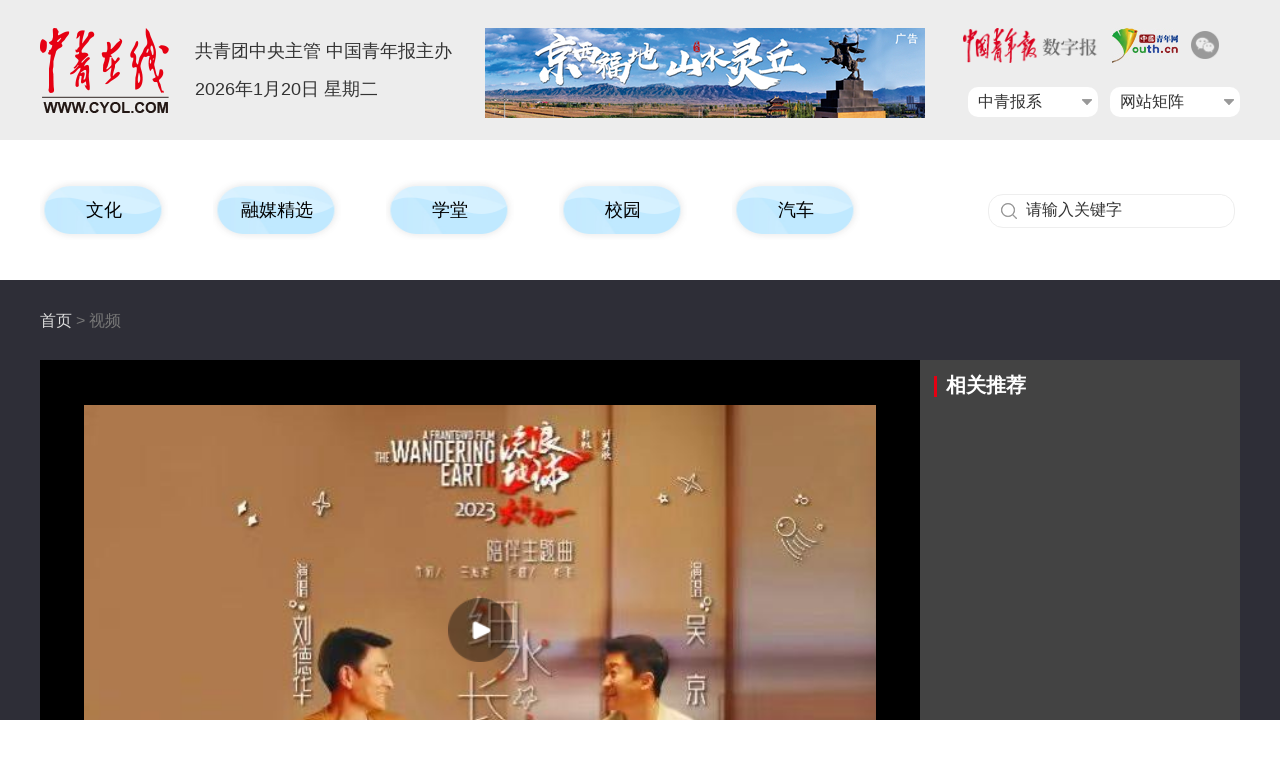

--- FILE ---
content_type: text/html
request_url: http://news.cyol.com/gb/articles/2023-01/16/content_999MjGua9O.html
body_size: 4020
content:
<!DOCTYPE html>
<html lang="en">
<head>		
	<meta http-equiv="X-UA-Compatible" content="IE=Edge,chrome=1"> 
    <meta http-equiv="Content-Type" content="text/html; charset=utf-8" />
    <link rel="shortcut icon" href="/themes/cyol/assets/images/cyol/cyol_logo.png" />
    <meta content="刘德华,吴京,细水长流" name="keywords" />
    <meta name="description" content="“什么是好？有一家老小；什么最好？又平静又吵闹。”" /> 
    <!--天润统计b-->
    <META name="filetype" content="1" />
    <META name="publishedtype" content="1" />
    <META name="pagetype" content="1" />
    <META name="editor" content="沈杰群" />
    <meta name="author" content="郭韶明" />
    <META name="catalogs" content="web_7ro4V2Dy" />
    <META name="contentid" content="2bbMjds3" />    
    <META name="publishdate" content="2023-01-16" />
    <meta name="keywords" content="刘德华,吴京,细水长流" />
    <meta name="source" content='中国青年报客户端' />
    <meta name="sourcetype" content='reproduce' />
    <META name="dept" content="" />
    <META name="签发人" content="袁瑞" />
    <meta name="partner" content="6">   
    <!--天润统计e-->
    <title>《流浪地球2》发布陪伴主题曲《细水长流》，刘德华吴京合体献唱</title> 
    <link rel="stylesheet" href="/themes/cyol/assets/css/video-js.min.css"> 
<link href="/themes/cyol/assets/css/cyol/cyol-content.css" rel="stylesheet" type="text/css"/>  
    <script type="text/javascript" src="/themes/cyol/assets/js/cyol/lazysizes.min.js"></script>
    <script type="text/javascript" src="/themes/cyol/assets/js/cyol/jquery-1.7.1.js"></script>
    <!-- wap版自适应 -->
    <script language='javascript1.1' src='/themes/cyol/assets/js/mobileHttp.js' type="text/javascript" charset="utf-8"></script>
    <!-- wap版自适应 -->   
    </head>
<body>   
    <!-- 通用头部 -->
    <script src="/themes/cyol/assets/js/wenziqu/cyol/header.js"></script>
    <!-- 通用菜单导航-->
    <script src="/themes/cyol/assets/js/wenziqu/cyol/home_nav.js"></script>
    <!-- 页面 -->
      
   
<!-- 视频活小视频类型稿件 start-->
        <link rel="stylesheet" href="/themes/cyol/assets/css/cyol/aliplayer-minnew.css" />
        <script type="text/javascript" charset="utf-8" src="/themes/cyol/assets/js/cyol/aliplayer-minnew.js"></script>   
         <!--enpproperty <articleid>999MjGua9O</articleid><date>2023-01-16 16:46:28</date><author>沈杰群</author><title>《流浪地球2》发布陪伴主题曲《细水长流》，刘德华吴京合体献唱</title><keyword>刘德华,吴京,细水长流</keyword><subtitle></subtitle><introtitle></introtitle><siteid>2</siteid><nodeid>7ro4V2Dy</nodeid><nodename>文化</nodename><nodesearchname></nodesearchname><picurl></picurl>/enpproperty--> 
        <!--enpcontent-->
        <div class="vdBox">
            <div class="article-content p-t vcon" id="article-content" >
                 <!-----面包屑导航------->
                <div class="pd-head">
                    <div class="pd">
                                                <a href="http://www.cyol.com/gb/baobao.html">首页</a> >
                        视频
                    </div>
                </div>                     
                 <div class="v_aboth">
                     <div class="v_player">
                         <div class="prism-player" id="player-con"></div>
                         <script type="text/javascript">
                                var dizhiSp = 'https://sv.cyol.com/appvideo/svideo/20230116/sv_969952029-1673858452-transv.mp4';                       
                                var dizhiXsp = '';
                                var coverImg = 'https://s.cyol.com/app/video_cover.jpg';
                                                        
                                coverImg = 'https://pic.cyol.com/img/20230116/img_9601402feba1dd70d5c0856239ece12d7c31.jpeg';
                                                                var content_type = 'video'; 
                                var vHeight = '450px';
                                var vWidth ='800px';
                         </script> 
                         <script type="text/javascript" charset="utf-8" src="/themes/cyol/assets/js/cyol/newPlayer_shipin_pc.js"></script>
                     </div>
                     <dl class="about_tuijian">
                         <dt>相关推荐</dt>
                         <dd>
                                                  </dd>
                     </dl>
                    <div class="clear"></div>
                 </div>
                 <div class="videotxt">
                     <h1>《流浪地球2》发布陪伴主题曲《细水长流》，刘德华吴京合体献唱</h1><div class="videointro"><span>2023-01-16</span>  <span>作者：沈杰群</span>  <span>来源：中国青年报客户端</span></div>
                 </div>
            </div>            
        </div>
                <div class="vdzhaiyao" id="art_geshi">
            <p>中国青年报客户端北京1月16日电（中青报·中青网记者 沈杰群）“什么是好？有一家老小；什么最好？又平静又吵闹。”即将于2023年大年初一上映的科幻电影《流浪地球2》今日发布由刘德华和吴京首度联袂合作演绎的陪伴主题曲《细水长流》，歌曲由王海涛作词、彭飞作曲。</p><p>MV中刘德华与吴京两位老友坐下来敞开心扉地“聊天”，两人互相分享着过往生活中的感悟与心得，动人旋律中传递出温暖与陪伴。同时也将生活感悟与睿智心态娓娓道来，每个人都会在人生中遇到瓶颈与磨练，每个人都会在人生中经历得失，但是最重要的，是我们以什么样的态度来面对。</p>
            <div class="zbry">【责任编辑：郭韶明】</div>            
            <!-----关键词------->
                       <div class="content-tag">                
                                <span><a>刘德华</a></span>
                                <span><a>吴京</a></span>
                                <span><a>细水长流</a></span>
                               
            </div>
                        <div class="share"><h6>分享：</h6><script src="/themes/cyol/assets/js/wenziqu/cyol/share.js"></script></div>
        </div>
                 
        <!--/enpcontent-->  
<!-- 视频类型稿件或者小视频稿件 end-->  
<!-- 推荐 -->
    <div class="xg-box">
<div class="xg">
  <div class="xg-title"><a target="_blank" href="http://news.cyol.com/gb/channels/7ro4V2Dy/index.html">推荐</a></div>
  <div class="theLast">
    <div class="LeftBotton" id="LeftBotton" ></div>
    <div class="RightBotton" id="RightBotton" ></div>
    <!-- 滚动列表 开始-->
    <div class="Cont" id="ISL_Cont4">
      <div class="ScrCont" id="contBox">
        <!-- 图片列表 begin -->
        <div id="List11">
                    <div class="picTit1">
                <div class="img-cr transition"><a href="http://news.cyol.com/gb/articles/2023-01/17/content_qbbZggsplW.html" target="_blank"><img src="https://pic.cyol.com/img/20230117/img_960132c65012a84a20994fa597b99b9cd725.jpeg" border="0" data-bd-imgshare-binded="1"></a></div>
                <h3><a href="http://news.cyol.com/gb/articles/2023-01/17/content_qbbZggsplW.html" target="_blank">苏州核酸采样亭“摇身一变”成文明驿站</a></h3>
                <div class="intro">中国青年报客户端<span>丨</span>2023-01-17 12:32:55</div>
            </div>
                    <div class="picTit1">
                <div class="img-cr transition"><a href="http://news.cyol.com/gb/articles/2023-01/17/content_Lggx5RhGJY.html" target="_blank"><img src="https://pic.cyol.com/img/20230117/img_9601d4a9e99d812a8a0086014baece15d422.jpeg" border="0" data-bd-imgshare-binded="1"></a></div>
                <h3><a href="http://news.cyol.com/gb/articles/2023-01/17/content_Lggx5RhGJY.html" target="_blank">央视春晚完成第四次彩排，“南音”融入创意节目</a></h3>
                <div class="intro">中国青年报客户端<span>丨</span>2023-01-17 12:32:48</div>
            </div>
                    <div class="picTit1">
                <div class="img-cr transition"><a href="http://news.cyol.com/gb/articles/2023-01/17/content_YOOx6Wim2A.html" target="_blank"><img src="https://pic.cyol.com/img/20230117/img_9601a98e20a5f983df0bc22b045256398c96.jpeg" border="0" data-bd-imgshare-binded="1"></a></div>
                <h3><a href="http://news.cyol.com/gb/articles/2023-01/17/content_YOOx6Wim2A.html" target="_blank">17岁少年黄梓轩，钢琴巡演在北京收官</a></h3>
                <div class="intro">中国青年报客户端<span>丨</span>2023-01-17 12:32:51</div>
            </div>
                    <div class="picTit1">
                <div class="img-cr transition"><a href="http://news.cyol.com/gb/articles/2023-01/17/content_0zzRLdcvxP.html" target="_blank"><img src="https://pic.cyol.com/img/20230117/img_96014b27f357fa11820185ddfac518580d94.jpeg" border="0" data-bd-imgshare-binded="1"></a></div>
                <h3><a href="http://news.cyol.com/gb/articles/2023-01/17/content_0zzRLdcvxP.html" target="_blank">多国外交官参观“丝路青年文化使者”吴霜绘画作品展</a></h3>
                <div class="intro">中国青年报客户端<span>丨</span>2023-01-17 12:32:53</div>
            </div>
                    <div class="picTit1">
                <div class="img-cr transition"><a href="http://news.cyol.com/gb/articles/2023-01/16/content_999MjGua9O.html" target="_blank"><img src="https://pic.cyol.com/img/20230116/img_9601402feba1dd70d5c0856239ece12d7c31.jpeg" border="0" data-bd-imgshare-binded="1"></a></div>
                <h3><a href="http://news.cyol.com/gb/articles/2023-01/16/content_999MjGua9O.html" target="_blank">《流浪地球2》发布陪伴主题曲《细水长流》，刘德华吴京合体献唱</a></h3>
                <div class="intro">中国青年报客户端<span>丨</span>2023-01-16 16:46:28</div>
            </div>
                    <div class="picTit1">
                <div class="img-cr transition"><a href="http://news.cyol.com/gb/articles/2023-01/17/content_dqq5O5f0bA.html" target="_blank"><img src="https://pic.cyol.com/img/20221124/img_960195a6d08c8cfc327315087818abeece9f.jpeg" border="0" data-bd-imgshare-binded="1"></a></div>
                <h3><a href="http://news.cyol.com/gb/articles/2023-01/17/content_dqq5O5f0bA.html" target="_blank">青年范儿·文化场｜中英法西阿俄等8种语言宣传片推介中国蹴鞠文化</a></h3>
                <div class="intro">中国青年报客户端<span>丨</span>2023-01-17 13:00:00</div>
            </div>
                    <div class="picTit1">
                <div class="img-cr transition"><a href="http://news.cyol.com/gb/articles/2023-01/16/content_ennlgbI4eM.html" target="_blank"><img src="https://pic.cyol.com/img/20230116/img_9601f594dc70aa27eefb63e675052947add6.jpeg" border="0" data-bd-imgshare-binded="1"></a></div>
                <h3><a href="http://news.cyol.com/gb/articles/2023-01/16/content_ennlgbI4eM.html" target="_blank">2023年央视春晚主持人公布，这些节目亮点值得期待</a></h3>
                <div class="intro">中国青年报客户端<span>丨</span>2023-01-16 12:55:22</div>
            </div>
                    <div class="picTit1">
                <div class="img-cr transition"><a href="http://news.cyol.com/gb/articles/2023-01/16/content_pQQE65CYol.html" target="_blank"><img src="https://pic.cyol.com/img/20230116/img_96013faade183f8ee5c58a7c36cd702093b0.jpeg" border="0" data-bd-imgshare-binded="1"></a></div>
                <h3><a href="http://news.cyol.com/gb/articles/2023-01/16/content_pQQE65CYol.html" target="_blank">CMG首届中国电视剧年度盛典在京举行</a></h3>
                <div class="intro">中国青年报客户端<span>丨</span>2023-01-16 12:55:19</div>
            </div>
                    <div class="picTit1">
                <div class="img-cr transition"><a href="http://news.cyol.com/gb/articles/2023-01/16/content_qbb6pyfplW.html" target="_blank"><img src="https://pic.cyol.com/img/20230116/img_960160137dff27b89bf2a5e1fa04a4b28d0a.jpeg" border="0" data-bd-imgshare-binded="1"></a></div>
                <h3><a href="http://news.cyol.com/gb/articles/2023-01/16/content_qbb6pyfplW.html" target="_blank">舞剧《歌唱祖国》开启复排，以轻喜剧讲述王莘一生</a></h3>
                <div class="intro">中国青年报客户端<span>丨</span>2023-01-16 10:14:03</div>
            </div>
                    <div class="picTit1">
                <div class="img-cr transition"><a href="http://news.cyol.com/gb/articles/2023-01/16/content_OVVBBmhWJQ.html" target="_blank"><img src="https://pic.cyol.com/img/20230116/img_96012c25e226099a47c55cb43cc08afb0054.jpeg" border="0" data-bd-imgshare-binded="1"></a></div>
                <h3><a href="http://news.cyol.com/gb/articles/2023-01/16/content_OVVBBmhWJQ.html" target="_blank">中央广播电视总台2023网络春晚播出，描绘“开新图鉴”</a></h3>
                <div class="intro">中国青年报客户端<span>丨</span>2023-01-16 10:13:59</div>
            </div>
                    
        </div>
      </div>
    </div>
    <script type="text/javascript" src="/themes/cyol/assets/js/cyol/scroll_left_right.js"></script>
    <script language=javascript type=text/javascript>	
       var scrollPic = new ScrollPic();
		scrollPic.scrollContId   = "contBox"; //内容容器ID
		scrollPic.arrLeftId      = "LeftBotton";//左箭头ID
		scrollPic.arrRightId     = "RightBotton"; //右箭头ID
		scrollPic.frameWidth     = 1200;//显示框宽度
		scrollPic.pageWidth      = 406; //翻页宽度
		scrollPic.speed          = 8; //移动速度(单位毫秒，越小越快)
		scrollPic.space          = 8; //每次移动像素(单位px，越大越快)
		scrollPic.autoPlay       = false; //自动播放
		scrollPic.autoPlayTime   = 3; //自动播放间隔时间(秒)
		scrollPic.initialize(); //初始化
    </script>
    <div class="clear"></div>
    <!-- 滚动列表 开始-->
  </div>

</div>
</div>    
    <!-- 通用尾部 -->
  <script src="/themes/cyol/assets/js/wenziqu/cyol/footer.js"></script>
  <script src="/themes/cyol/assets/js/cyol/article_geshi.js"></script>
   <!--天润统计e-->
    <div style="display:none">
        <script type="text/javascript" src="/themes/cyol/assets/js/trtj.js"></script>  
    </div>  
</body>
</html>

--- FILE ---
content_type: text/html; charset=UTF-8
request_url: https://appstat.cyol.com/act.php?type=cyol_article&id=2bbMjds3&ua=Mozilla/5.0%20(Macintosh;%20Intel%20Mac%20OS%20X%2010_15_7)%20AppleWebKit/537.36%20(KHTML,%20like%20Gecko)%20Chrome/131.0.0.0%20Safari/537.36;%20ClaudeBot/1.0;%20+claudebot@anthropic.com)&cookie_id=Mozilla/5.0%20(Macintosh;%20Intel%20Mac%20OS%20X%2010_15_7)%20AppleWebKit/537.36%20(KHTML,%20like%20Gecko)%20Chrome/131.0.0.0%20Safari/537.36;%20ClaudeBot/1.0;%20+claudebot@anthropic.com)1768928031725&fid=7ro4V2Dy&cat=null&title=%E3%80%8A%E6%B5%81%E6%B5%AA%E5%9C%B0%E7%90%832%E3%80%8B%E5%8F%91%E5%B8%83%E9%99%AA%E4%BC%B4%E4%B8%BB%E9%A2%98%E6%9B%B2%E3%80%8A%E7%BB%86%E6%B0%B4%E9%95%BF%E6%B5%81%E3%80%8B%EF%BC%8C%E5%88%98%E5%BE%B7%E5%8D%8E%E5%90%B4%E4%BA%AC%E5%90%88%E4%BD%93%E7%8C%AE%E5%94%B1&app=0&callback=jsonp_1768928031725
body_size: 131
content:
jsonp_1768928031725({"result":1})

--- FILE ---
content_type: application/javascript
request_url: http://news.cyol.com/themes/cyol/assets/js/wenziqu/cyol/share.js
body_size: 5463
content:
document.writeln("<style type=\'text/css\'>");
document.writeln(".bdshare-button-style0-16 .bds_qzone{background-position:0 -52px;}.bdshare-button-style0-16 .bds_tsina{background-position:0 -104px;}.bdshare-button-style0-16 .bds_renren{background-position:0 -208px;}.bdshare-button-style0-16 .bds_tqq{background-position:0 -260px;}.bdshare-button-style0-16 .bds_kaixin001{background-position:0 -312px;}.bdshare-button-style0-16 .bds_tqf{background-position:0 -364px;}.bdshare-button-style0-16 .bds_hi{background-position:0 -416px;}.bdshare-button-style0-16 .bds_douban{background-position:0 -468px;}.bdshare-button-style0-16 .bds_tsohu{background-position:0 -520px;}.bdshare-button-style0-16 .bds_tieba{background-position:0 -728px;}.bdshare-button-style0-16 .bds_hx{background-position:0 -988px;}.bdshare-button-style0-16 .bds_fx{background-position:0 -1040px;}.bdshare-button-style0-16 .bds_ty{background-position:0 -1196px;}.bdshare-button-style0-16 .bds_fbook{background-position:0 -1352px;}.bdshare-button-style0-16 .bds_twi{background-position:0 -1404px;}.bdshare-button-style0-16 .bds_linkedin{background-position:0 -1664px;}.bdshare-button-style0-16 .bds_meilishuo{background-position:0 -1716px;}.bdshare-button-style0-16 .bds_mogujie{background-position:0 -1768px;}.bdshare-button-style0-16 .bds_diandian{background-position:0 -1820px;}.bdshare-button-style0-16 .bds_huaban{background-position:0 -1872px;}.bdshare-button-style0-16 .bds_duitang{background-position:0 -2028px;}.bdshare-button-style0-16 .bds_youdao{background-position:0 -2080px;}.bdshare-button-style0-16 .bds_wealink{background-position:0 -2184px;}.bdshare-button-style0-16 .bds_copy{background-position:0 -2288px;}.bdshare-button-style0-16 .bds_mail{background-position:0 -2340px;}.bdshare-button-style0-16 .bds_print{background-position:0 -2392px;}.bdshare-button-style0-16 .bds_mshare{background-position:0 -2444px;}.bdshare-button-style0-16 .bds_sqq{background-position:0 -2652px;}.bdshare-button-style0-16 .bds_sdo{background-position:0 -2704px;}.bdshare-button-style0-16 .bds_qingbiji{background-position:0 -2756px;}.bdshare-button-style0-16 .bds_people{background-position:0 -2808px;}.bdshare-button-style0-16 .bds_xinhua{background-position:0 -2912px;}.bdshare-button-style0-16 .bds_yaolan{background-position:0 -2964px;}.bdshare-button-style0-16 .bds_thx{background-position:0 -2496px;}.bdshare-button-style0-16 .bds_bdhome{background-position:0 -156px;}.bdshare-button-style0-16 .bds_bdxc{background-position:0 -2548px;}.bdshare-button-style0-16 .bds_bdysc{background-position:0 -3068px;}.bdshare-button-style0-16 .bds_isohu{background-position:0 -3016px;}.bdshare-button-style0-16 .bds_more{background-position:0 0;}.bdshare-button-style0-16 .bds_ibaidu{background-position:0 -3120px;}.bdshare-button-style0-16 .bds_weixin{background-position:0 -1612px;}.bdshare-button-style0-16 .bds_iguba{background-position:0 -1300px;}.bdshare-button-style0-16{zoom:1;}.bdshare-button-style0-16:after{content:\'.\';visibility:hidden;display:block;height:0;clear:both;}.bdshare-button-style0-16 a,.bdshare-button-style0-16 .bds_more{float:left;font-size:12px;padding-left:17px;line-height:16px;height:16px;background-image:url(../img/share/icons_0_16.png?v=d754dcc0.png);background-repeat:no-repeat;cursor:pointer;margin:6px 6px 6px 0;}.bdshare-button-style0-16 a:hover{color:#333;opacity:.8;filter:alpha(opacity=80);}.bdshare-button-style0-16 .bds_more{color:#333;float:left;}.bdshare-button-style0-16 .bds_count{color:#333;background:url(../img/share/sc.png?v=a970ff04.png) no-repeat 0 -30px;width:42px;height:16px;padding:0;margin:6px 0 0;text-align:center;}.bdshare-button-style0-16 .bds_count:hover{background-position:-42px -30px;}.bdshare-button-style0-16 .bds_button_image{float:left;cursor:pointer;margin:6px 6px 0 0;height:auto;padding:0;}.bdshare-button-style0-16 .bdshare_button_count{background:url(../img/share/sc.png?v=a970ff04.png) no-repeat 0 0;width:44px;height:24px;line-height:24px;}.bdshare-button-style0-16 .bdshare_button_count:hover{background-position:-44px 0;}.bds_tfh,.bds_baidu,.bds_qq,.bds_msn,.bds_sohu,.bds_qy,.bds_leho,.bds_ifeng,.bds_ff,.bds_tuita,.bds_ms,.bds_deli,.bds_s51,.bds_t163,.bds_share189,.bds_xg,.bds_s139{display:none;}");
document.writeln(".share{width:200px;padding-top:20px;text-indent:0px;}");
document.writeln(".share .bdsharebuttonbox{ width: 18px;margin:0px auto;}");
document.writeln(".share .bdsharebuttonbox a{display:block;width:55px;height:40px;}");
document.writeln("</style>");
document.writeln("<div class=\'bdsharebuttonbox\'>	");
document.writeln("	<a href=\'#\' class=\'bds_weixin\' data-cmd=\'weixin\' title=\'分享到微信\'></a>");
document.writeln("	<a href=\'#\' class=\'bds_tsina\' data-cmd=\'tsina\' title=\'分享到新浪微博\'></a>");
document.writeln("	<a href=\'#\' class=\'bds_sqq\' data-cmd=\'sqq\' title=\'分享到QQ\'></a>");
document.writeln("	<a href=\'#\' class=\'bds_more\' data-cmd=\'more\'></a>");
document.writeln("</div>");
document.writeln("<script>");
document.writeln("window._bd_share_config={\'common\':{\'bdSnsKey\':{},\'bdText\':\'\',\'bdMini\':\'2\',\'bdMiniList\':false,\'bdPic\':false,\'bdStyle\':\'0\',\'bdSize\':\'32\'},\'share\':{},};with(document)0[(getElementsByTagName(\'head\')[0]||body).appendChild(createElement(\'script\')).src=\'http://bdimg.share.baidu.com/static/api/js/share.js?v=89860593.js?cdnversion=\'+~(-new Date()/36e5)];");
document.writeln("</script>");